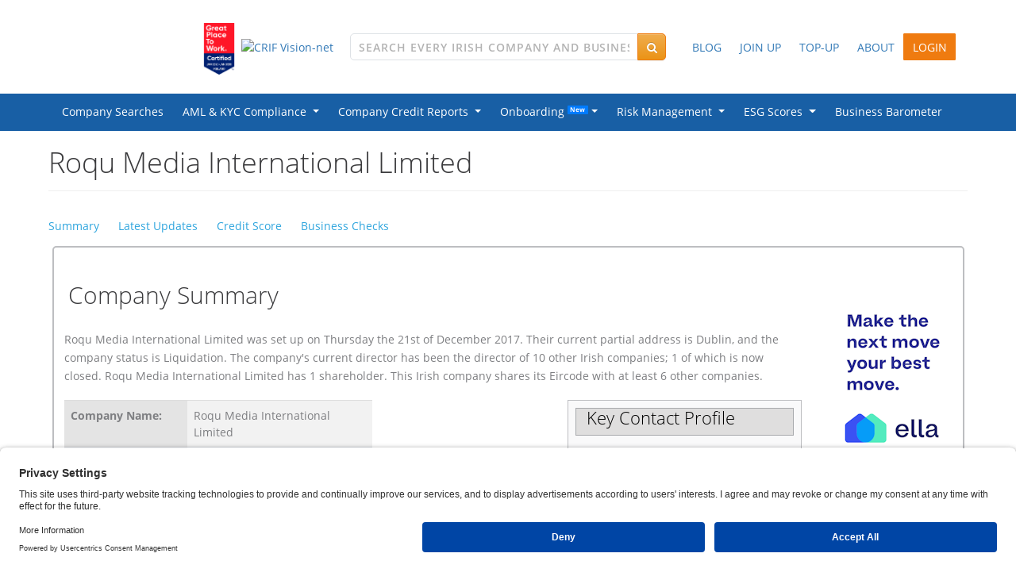

--- FILE ---
content_type: text/html;charset=UTF-8
request_url: https://www.vision-net.ie/Company-Info/Roqu-Media-International-Limited-617867
body_size: 44619
content:
<!DOCTYPE html>
<html lang="en">
<head>
    <meta charset="utf-8">
    <meta http-equiv="X-UA-Compatible" content="IE=edge">
    <meta name="viewport" content="width=device-width, initial-scale=1.0">
    <style>
        img.fcpb {
            width: 40px;
            height: 40px;
            border-radius: 50%;
            box-shadow: 0 5px 9px 0 #666;
            transition: all 0.1s ease-in-out;
            z-index: 2147483646;
            font-size: 50px;
            color: white;
            text-align: center;
            line-height: 30px;
            position: fixed;
            left: 15px;
            bottom: 18px;
            cursor: pointer;
        }

    </style>

    <!-- Usercentrics Cookies Consent Notice start for vision-net.ie -->
    <script id="usercentrics-cmp" src="https://app.usercentrics.eu/browser-ui/latest/loader.js" data-settings-id="X42woVzCZdJiMm" async></script>
    <script>
        window.addEventListener('UC_UI_INITIALIZED', function (event) {
            handleConsentUpdate();
        });

        window.addEventListener('UC_UI_CMP_EVENT', function (event) {
            if (event.detail && event.detail.type === 'ACCEPT_ALL') {
                handleConsentUpdate();
            } else if (event.detail && event.detail.type === 'DENY_ALL') {
                handleConsentUpdate();
            } else if (event.detail && event.detail.type === 'SAVE') {
                handleConsentUpdate();
            }
        });

        function handleConsentUpdate() {
            if (window.UC_UI && window.UC_UI.getServicesBaseInfo) {
                const services = window.UC_UI.getServicesBaseInfo();
                const marketingService = services.find(s => s.name === 'Marketing' || s.categorySlug === 'marketing');

                if (marketingService && marketingService.consent && marketingService.consent.status) {
                    // Marketing consent granted (equivalent to C0004 in OneTrust)
                    (adsbygoogle=window.adsbygoogle||[]).pauseAdRequests=1;
                    (adsbygoogle=window.adsbygoogle||[]).requestNonPersonalizedAds=0;
                    (adsbygoogle=window.adsbygoogle||[]).pauseAdRequests=0;

                    setDisplayStyles("ella-ad", "none");
                    setDisplayStyles("google-ad", "inline-block");
                } else {
                    // Marketing consent not granted
                    (adsbygoogle=window.adsbygoogle||[]).pauseAdRequests=1;
                    (adsbygoogle=window.adsbygoogle||[]).requestNonPersonalizedAds=1;
                    (adsbygoogle=window.adsbygoogle||[]).pauseAdRequests=0;

                    
                        setDisplayStyles("ella-ad", "inline-block");
                        setDisplayStyles("google-ad", "none");
                    
                }
            }
            
        }

        function setDisplayStyles(clazz, style) {
            const elements = document.getElementsByClassName(clazz);
            for (let i = 0; i < elements.length; i++) {
                elements[i].style.display = style;
            }
        }
    </script>
    <!-- Usercentrics Cookies Consent Notice end for vision-net.ie -->
    <meta name="description" content="Roqu Media International Limited - Sign up to Vision-Net to get CRO Documents such as Company Accounts, Director and Mortgage Information or Credit Reports for this Irish company"/>
    <meta name="keywords"
          content="vision net, visionnet, irish, ireland, company, information, business, director info, irish company documents, company information, company registration office, company accounts, registered address, documents, business information, company data, company search, research, business directory, industry sectors, suppliers, commercial, industrial, financial, accounts, legal reference, legal notices, articles, b10, company name, company number, business information resource tool, suppliers, creditors, transport, haulage, registered business number, shareholders, b2, g1, special resolution, liquidator, receiver, annual return, CRIF, vision, net, cfi online, insolvency notices, judgments, judgements, creditor meetings, new companies, insolvency information, liquidations, business barometer, Credit Reports"/>
    <title>Roqu Media International Limited - Irish Company Info - Vision-Net</title>
<link href="/assets/ico/favicon.ico" rel="shortcut icon"/>

    <link title="Vision-net.ie - Irish Company Search" href="/opensearch.xml" type="application/opensearchdescription+xml" rel="search"/>
    <!-- vnImports VERSION 5 -->

<!--[if gte IE 8]>
<link href='https://fonts.googleapis.com/css?family=Open+Sans:700,600,400,300' rel='stylesheet' type='text/css'>
<![endif]-->
<![if !IE]>
<link href='/assets/css/fonts.css' rel='stylesheet' type='text/css'>
<![endif]>
<link href="/assets/css/bootstrap-5.min.css?v=56" rel="stylesheet">
<link href="/assets/css/style.min.css?v=56" rel="stylesheet">

<link rel="alternate" type="application/rss+xml" title="RSS" href="/rss.jsp" />
<!--[if lt IE 8]>
	<link href="/assets/css/bootstrap-ie-7.css?v=56" rel="stylesheet"/>
	<link href="/assets/css/bootstrap-ie-6.css?v=56" rel="stylesheet"/>
<![endif]-->

<script src="/assets/js/jquery.min.js"></script>
<script src="/assets/js/bootstrap-5.bundle.min.js"></script>
<script src="/assets/js/scripts.min.js?v=55"></script>
<script src="/assets/js/purify.js"></script>
<script src="/assets/js/chart.js"></script>
<script src="/assets/js/chartjs-plugin-annotation.min.js"></script>

<!-- solve some conflicts with jquery ui and bootstrap -->
<script>
try {
	$(function() {
            $('input, textarea').placeholder();

            // Find and enable tooltips
            var tooltipTriggerList = [].slice.call(document.querySelectorAll('[data-bs-toggle="tooltip"]'));
            tooltipTriggerList.forEach(function (tooltipTriggerEl) {
                new bootstrap.Tooltip(tooltipTriggerEl, { html: true });
            });

            // Find and enable popovers
            document.querySelectorAll('[data-bs-toggle="popover"]').forEach(function (el) {
                new bootstrap.Popover(el, {
                    html: true,
                    trigger: 'hover focus',
                    sanitize: false
                });
            });
        });
	
if (top != self) top.location.href = DOMPurify.sanitize(location.href);

} catch ( err ) { /* Do nothing */ }
</script>
<!-- stuff for the company reports -->
    <noscript>
        <style>
            .hidden-item {
                display: block !important;
            }
        </style>
    </noscript>
    <style>
        .tab0-8-title-row h1 {
            font-size: 40px;
            text-align: center;
            color: rgb(255, 255, 255);
            margin-bottom: 20px;
        }

        .tab0-8-title-row #header-box {
            border-top: 2px solid rgb(255, 255, 255);
            border-bottom: 2px solid rgb(255, 255, 255);
            margin-top: 13%;
        }

        .tab0-8-title-row h4, .tab0-8-title-row h3 {
            color: rgb(255, 255, 255);
            text-align: center;
        }

        .tab0-8-title-row #prime {
            background-image: url("/images/prime-logo-1.gif");
            background-repeat: no-repeat;
            background-position: top;
            height: 90px;
            margin: 25px;
        }

        .tab0-8-title-row ul.nav.nav-pills li.active:before {
            content: "";
            width: 0;
            height: 0;
            border-left: 15px solid rgba(0, 0, 0, 0);
            border-right: 15px solid rgba(0, 0, 0, 0);
            border-bottom: 20px solid rgb(240, 172, 76);
            position: absolute;
            left: 46%;
            top: -15px;
        }

        .tab0-8-title-row .marketing-tabs {
            width: 220px;
            margin: 50px auto;
        }

        .tab0-7-title-row {
            margin-top: 80px;
        }

        .tab0-7-title-row h3 {
            color: rgb(255, 255, 255);
            text-align: center;
        }

        .tab0-7-title-row h1 {
            color: rgb(255, 255, 255);
            text-align: center;
            font-size: 48px
        }
    </style>

    <!-- Google tag (gtag.js) --><script async src="https://www.googletagmanager.com/gtag/js?id=G-R6XLQ8LVBL"></script>
<script>
  window.dataLayer = window.dataLayer || [];
  function gtag(){dataLayer.push(arguments);}
  gtag('js', new Date());
  gtag('config', 'G-R6XLQ8LVBL');
gtag('config', 'AW-481876370');
</script><script>
        
        $(document).ready(function () {
            $('.navbar-toggle').click(function () {
                $('.navbar-nav').toggleClass('slide-in');
                $('.side-body').toggleClass('body-slide-in');
                $('#search').removeClass('in').addClass('collapse').slideUp(200);
            });
            $('#search-trigger').click(function () {
                $('.navbar-nav').removeClass('slide-in');
                $('.side-body').removeClass('body-slide-in');
            });
            $('.telephone img').tooltip();
            $(".validate-terms").validate({
                rules: {
                    agree: {
                        required: true
                    }
                },
                highlight: function (element) {
                    $(element).closest('.form-group').removeClass('has-success').addClass('has-error');
                },
                success: function (element) {
                    element.closest('.form-group').removeClass('has-error').addClass('has-success');
                    element.closest('label').remove();
                }
            });

            $(".search-button").on("click", function () {
                window.location.href = getEnterLink();
            });
        });
        

        function goToElement(elem, elemIdx, elemText) {
            try {
                var marginTop = 110;
                if ('h4' == elem) {
                    marginTop = 130;
                }
                if ($('#report-toolbar').css('margin-top') == '0px') {
                    marginTop += 40;
                }
                var elemOffset = $(elem + ":contains('" + elemText + "'):eq(" + elemIdx + ")").offset().top;
                window.scrollTo(0, elemOffset - marginTop);
            } catch (ignore) {
            }
        }

        /*for resizing iframes on pages. maybe not IE9 because of rendering problems*/
        var lastWindowHeight = $(window).height();
        var lastWindowWidth = $(window).width();

        function setIframeHeight(frameName) {
            var myNav = navigator.userAgent.toLowerCase();
            var ie = (myNav.indexOf('msie') != -1) ? parseInt(myNav.split('msie')[1]) : false;

            if (ie != 9 || ie == false) {
                $("#" + frameName).resizeToScreenSize('main');
                $(window).resize(function () {
                    //confirm window was actually resized
                    if ($(window).height() != lastWindowHeight || $(window).width() != lastWindowWidth) {
                        //set this windows size
                        lastWindowHeight = $(window).height();
                        lastWindowWidth = $(window).width();
                        setIframeHeight(frameName);
                    }
                });
            }
        }

        function getOuterHeightIfElementExists(element) {
            return element.length === 1 ? element.outerHeight() : 0;
        }

        </script>

    </head>
    <body>
    <script type="text/javascript">function openMe(url) { window.open(url,'In The News','width=900,resizable=yes,scrollbars=yes,toolbar=yes,location=yes'); }</script>
<!--
  ~ *************************************************
  ~ * Copyright (c) CRIF S.p.A - All Right Reserved *
  ~ *************************************************
  -->

<main>
    
    
    
    <div class="container-fluid">
    <!-- top bar VERSION 5 -->
    <style>
        img.header-logo-gptw {
            max-height: 65px;
            margin-top: 5px;
            margin-right: 5px;
        }
    </style>
    <div class="row equal-col-height vertical-align" style="margin: 24px 0 24px 0">
        <div class="col-lg-4 col-xs-12 header-logo-container">
            <div>
                <a href="https://www.linkedin.com/feed/update/urn:li:activity:7297585681969672194" target="_blank">
                    <img src="https://static.vision-net.ie/assets/img/homepage-images/OnceOff/Great-Place-To-Work-Badge.png" alt="Great Place To Work" class="header-logo-gptw">
                </a>
            </div>
            <div class="header-logo"><a href="/"><img src="/assets/img/logo.png" alt="CRIF Vision-net"></a>
            </div>
        </div>
        <div class="col-lg-4 col-md-6"  >
            <div class="custom-search-input-container">
                <div id="custom-search-input">
                    <div class="input-group col-md-12">
                        <input id="searchAll" type="text" class="form-control search-input" name="searchAll"
                               placeholder="Search Every Irish Company and Business"
                               onblur="delayedClearList('searchAll');" onkeyup="processKey(event, 'searchAllFree');"
                               onkeypress="return selectItem(event);" autocomplete="off" value="">
                        <span class="input-group-append input-group-btn">
							<button type="button" class="btn btn-warning"
                                    onclick="window.location.href = getEnterLink()">
                                <em class="fa fa-search"></em>
                            </button>
						</span>
                    </div>
                    <div onmouseover="style.cursor='pointer'" class="search_suggest search-box-results"
                         id="search_suggest_all" style="padding-right: 30px; border: 0px;"></div>
                </div>
                
                <div class="search_suggest search-box-results" id="search_suggest_all"
                     style="padding-right: 30px; border: 0px;"></div>
            </div>
        </div>
        
        <div class="col-lg-4 col-md-5" style="justify-content: flex-start;">
            <div class="btn-group" >
                <a href="/news;jsessionid=rYZ1DnjAfCblPuW4-ItPp-BNdmFOk7v9TsheL5YO.wild1" role="button" class="btn btn-link">
                    BLOG
                </a>
                <a href="/register.jsp;jsessionid=rYZ1DnjAfCblPuW4-ItPp-BNdmFOk7v9TsheL5YO.wild1" role="button" class="btn btn-link">
                    JOIN UP
                </a>
                <a href="/topupnli.jsp;jsessionid=rYZ1DnjAfCblPuW4-ItPp-BNdmFOk7v9TsheL5YO.wild1" role="button" class="btn btn-link">
                    TOP-UP
                </a>
                <a href="/contactUs.jsp;jsessionid=rYZ1DnjAfCblPuW4-ItPp-BNdmFOk7v9TsheL5YO.wild1" role="button" class="btn btn-link">
                    ABOUT
                </a>
                <a href="/loginNoFrame.jsp;jsessionid=rYZ1DnjAfCblPuW4-ItPp-BNdmFOk7v9TsheL5YO.wild1">
                    <button class="btn btn-log-in">LOGIN</button>
                </a>
            </div>
        </div>

    </div>
</div>
    <div class="container-fluid no-left-padding no-right-padding">
    <!-- mega menu VERSION 5 -->
    
</div>
</main>

<link href="/assets/css/bootstrap-5.min.css?v=56" rel="stylesheet"><link href="/assets/css/style.min.css?v=56" rel="stylesheet"><!-- marketingTabLinks VERSION 5 -->

<style>
	.blueActive {background-color: #2BA6DF;}
	.greenActive {background-color: #24B9A3;}
	.orangeActive {background-color: #EFA53C}
	.pinkActive {background-color: #CA4584;}
	.blackActive {background-color: #3A3A3C;}

	#marketing-nav a.dropdown-item {padding-top: 3%;padding-bottom: 3%;}
	#marketing-nav .navbar-nav {margin-top: -2px;}
	#marketing-nav .navbar-nav .nav-item.dropdown a.nav-link {display: inline-block;}
	#marketing-nav .navbar-nav .nav-item {padding: 0px;}
	#marketing-nav .nav-pills .nav-link {border-radius: 0 !important;}
	#marketing-nav .navbar-nav .nav-item > a {padding: 14px 12px;}
	#marketing-nav .navbar {padding: 0px;}
	#marketing-nav .container-fluid{background-color: #185FA5;}
	#marketing-nav .container{background-color: #185FA5;}
	#marketing-nav .navbar-light {background-color: #185FA5;color: #30A6DE;border: 0;border-radius: 0;box-shadow: none;background-image: none;filter: progid:DXImageTransform.Microsoft.gradient(enabled=false);}
	#marketing-nav .nav-pills>li {margin-top: 0px;}
	#marketing-nav .nav-pills > li + li {margin-left: 0px;}
	#marketing-nav .navDropDown:hover .dropdown-menu {display: block;}
	#marketing-nav .navDropDown .dropdown-menu{top: auto;left: auto;width:100%; background-color: #185FA5; color: #30A6DE; padding:0%; border:none;}

	#marketing-nav .nav .show>a:focus { background: #003a78 !important; color: #fff !important;}
	#marketing-nav .navDropDown .nav .open>a, #marketing-nav .nav .open>a:hover, #marketing-nav .nav .open>a:focus { background-color: #185FA5;color: #428BCA;}
	#marketing-nav .nav-pills>li.active>a, #marketing-nav .nav-pills>li.active>a:hover, #marketing-nav .nav-pills>li.active>a:focus {background-color: #30A6DE;}
	#marketing-nav .nav>li>a:hover, #marketing-nav .nav>li>a:focus {text-decoration: none;background-color: #30A6DE; color:white;}

	#marketing-nav .dropdown-menu { margin-top: -1px }
	#marketing-nav .dropdown-menu>a:hover { background-color: #30A6DE;color:white;background-image: none; }
	#marketing-nav .blueActive .dropdown-menu>a:hover { background-color: #30A6DE;color:white;background-image: none; }
	#marketing-nav .greenActive .dropdown-menu>a:hover { background-color: #24B9A3;color:white;background-image: none; }
	#marketing-nav .orangeActive .dropdown-menu>a:hover { background-color: #EFA53C;color:white;background-image: none; }
	#marketing-nav .pinkActive .dropdown-menu>a:hover { background-color: #CA4584;color:white;background-image: none; }
	#marketing-nav .blackActive .dropdown-menu>a:hover { background-color: #3A3A3C;color:white;background-image: none; }

	.navDropDown.blueActive a,.navDropDown.greenActive a,.navDropDown.orangeActive a,.navDropDown.pinkActive a,.navDropDown.blackActive a,#marketing-nav .navDropDown:nth-child(1) a {color:white;}

	#marketing-nav .dropdown-menu a {color: #FFFFFF;}
	#marketing-nav .blueActive .dropdown-menu a {color: #428BCA;}
	#marketing-nav .greenActive .dropdown-menu a {color: #24B9A3;}
	#marketing-nav .orangeActive .dropdown-menu a {color: #EFA53C;}
	#marketing-nav .pinkActive .dropdown-menu a {color: #CA4584;}
	#marketing-nav .blackActive .dropdown-menu a {color: #3A3A3C;}

	.dropdownCredit .dropdown-menu{ width: 205px !important;}

	.navDropDown {left:0% !important;}

</style>
<div id="marketing-nav">
	<div class="container-fluid">
		<div class="container">
			<nav class="navbar navbar-expand-md navbar-light">
				<ul class="nav navbar-nav nav-pills">
					<li class="nav-item" ><a class="nav-link" href="/companySearches.jsp" style=" color: white; ">Company Searches</a></li>
					<li class="nav-item navDropDown dropdown ">
						<a href="" class="nav-link dropdown-toggle" style=" color: white; " id="dropdownAnaCreditMenuLink" data-bs-toggle="dropdown" aria-haspopup="true" aria-expanded="false">
							AML &amp; KYC Compliance&nbsp;&nbsp;</a>
						<div class="dropdown-menu" role="menu" aria-labelledby="dropdownAnaCreditMenuLink">
							<a class="dropdown-item" style="padding-left:7%;" href="/hpAnaCreditSolution.jsp">AnaCredit Reporting</a>
							<a class="dropdown-item" style="padding-left:7%;" href="/knowYourCustomer.jsp">Know Your Customer</a>
							<a class="dropdown-item" style="padding-left:7%;" href="/amlChecks.jsp">Anti-Money Laundering</a>
							<a class="dropdown-item" style="padding-left:7%;" href="/pepChecks.jsp">Politically Exposed Person</a>
							<a class="dropdown-item" style="padding-left:7%;" href="/beneficialOwnerChecks.jsp">Corporate KYC</a>
							<a class="dropdown-item" style="padding-left:7%;" href="/AML-Compliance.jsp">MLD4 Requirements</a>
							<a class="dropdown-item" style="padding-left:7%;" href="/iafInfo.jsp">IAF Info</a>
						</div>
					</li>
					<li class="nav-item dropdown navDropDown dropdownCredit ">
						<a href="" class="nav-link dropdown-toggle" style=" color: white; " id="dropdownCreditMenuLink" data-bs-toggle="dropdown" aria-haspopup="true" aria-expanded="false">
							Company Credit Reports&nbsp;&nbsp;</a>
						<div class="dropdown-menu" role="menu" aria-labelledby="dropdownCreditMenuLink">
							<a class="dropdown-item" style="padding-left:7%;" href="/whatIsCreditReport.jsp#link1">Business Credit Reports</a>
							<a class="dropdown-item" style="padding-left:7%;" href="/hpIntlCredit.jsp">International Credit Reports</a>
							<a class="dropdown-item" style="padding-left:7%;" href="/whatIsCreditReport.jsp#link3">Consumer Credit Reports</a>
						</div>
					</li>
					<li class="nav-item dropdown navDropDown dropdownCredit">
						<a href="" class="nav-link dropdown-toggle" style=" color: white;" id="dropdownOnboardingMenuLink" data-bs-toggle="dropdown" aria-haspopup="true" aria-expanded="false">
							<span>Onboarding&nbsp;</span><sup><span class="badge badge-primary">New</span></sup>&nbsp;</a>
						<div class="dropdown-menu" role="menu" aria-labelledby="dropdownOnboardingMenuLink">
							<a class="dropdown-item" style="padding-left:7%;" href="/digHubOnboarding.jsp">DigitalHub</a>
							<a class="dropdown-item" style="padding-left:7%;" href="/idVerifyOnboarding.jsp">IDVerify</a>
							<a class="dropdown-item" style="padding-left:7%;" href="/idVerifyHowTo.jsp">How IDVerify Works</a>
							<a class="dropdown-item" style="padding-left:7%;" href="/b2bMarketing.jsp">Business Lists</a>
							<a class="dropdown-item" style="padding-left:7%;" href="/eircodeInfo.jsp">Eircode Services</a>
							<a class="dropdown-item" style="padding-left:7%;" href="/link2BankInfo.jsp">Link2Bank</a>
						</div>
					</li>
					<li class="nav-item dropdown navDropDown dropdownCredit active>">
						<a href="" class="nav-link dropdown-toggle" style=" color: white; " id="dropdownRiskManagementMenuLink" data-bs-toggle="dropdown" aria-haspopup="true" aria-expanded="false">
							Risk Management&nbsp;&nbsp;</a>
						<div class="dropdown-menu" role="menu" aria-labelledby="dropdownRiskManagementMenuLink">
							<a class="dropdown-item" style="padding-left:7%;" href="/strategy-one.jsp">StrategyOne</a>
							<a class="dropdown-item" style="padding-left:7%;" href="/crif-gateway.jsp">CRIF Gateway</a>
						</div>
					</li>
					<li class="nav-item dropdown navDropDown dropdownCredit">
						<a href="" class="nav-link dropdown-toggle" style="color: white;" id="dropdownEsgMenuLink" data-bs-toggle="dropdown" aria-haspopup="true" aria-expanded="false">
							ESG Scores&nbsp;&nbsp;</a>
						<div class="dropdown-menu" role="menu" aria-labelledby="dropdownEsgMenuLink">
							<a class="dropdown-item" style="padding-left:7%;" href="/synesgy-esg-sustainability.jsp">Synesgy</a>
							<a class="dropdown-item" style="padding-left:7%;" href="/registerSynesgy.jsp">Synesgy Registration</a>
							<a class="dropdown-item" style="padding-left:7%;" href="/synesgy-online-agreement.jsp">Synesgy Online Agreement</a>
							<a class="dropdown-item" style="padding-left:7%;" href="/synesgy-do-it-together.jsp">Do-It-Together</a>
							<a class="dropdown-item" style="padding-left:7%;" href="/synesgy-do-it-yourself.jsp">Do-It-Yourself</a>
							<a class="dropdown-item" style="padding-left:7%;" href="/synesgy-customers-suppliers.jsp">Customers &amp; Suppliers</a>
						</div>
					</li>
					<li class="nav-item" ><a class="nav-link" href="/Business-Barometer/" style=" color: white; ">Business Barometer</a></li>
				</ul>
			</nav>
		</div>
	</div>

</div>


<div class="container" id="freeReport">
<div id="head">
<div class="row">
<div class="col-xs-12">
<div class="page-header"><h1>Roqu Media International Limited</h1></div>
</div>
</div>
<div class="row">
<div class="col-xs-12">
<div class="bookmark-links">
<p><a href="#summary">Summary</a>&nbsp;&nbsp;&nbsp;&nbsp;&nbsp;
<a href="#latest-updates">Latest Updates</a>&nbsp;&nbsp;&nbsp;&nbsp;&nbsp;
<a href="#credit-score">Credit Score</a>&nbsp;&nbsp;&nbsp;&nbsp;&nbsp;
<a href="#business-checks">Business Checks</a></p>
</div>
</div>
</div>
<div id="summary"></div>
</div>
<div class="box">
<div class="row text-left">
<div class="col-lg-10">
<h2>Company Summary</h2>
<div class="row">
<div class="col-xs-12"><div class="subheader"><p>Roqu Media International Limited was set up on Thursday the 21st of December 2017. Their current partial address is Dublin, and the company status is Liquidation. The company's current director has been the director of 10 other Irish companies; 1 of which is now closed.  Roqu Media International Limited has 1 shareholder. This Irish company shares its Eircode with at least 6 other companies.</p></div></div>
<div class="col-12 col-md-9 col-lg-8">
<div class="table-responsive"><table class="table table-striped grey-header text-left"><tr><td width="40%" style="background-color:#f0f0f0;"><b>Company Name:</b></td><td>Roqu Media International Limited</td></tr><tr><td width="40%" style="background-color:#f0f0f0;"><b>Company Status:</b></td><td>LIQUIDATION</td></tr><tr class="danger"><td style="font-size: 18px;" class="text-danger"><span class="riskWatchLogo"><b>Risk</b><span>Watch</span></span></td><td colspan="2"><b>MEETING OF CREDITORS</b><br/>Took place on 07/01/2025</td></tr><tr><td width="40%" style="background-color:#f0f0f0;"><b>Company Address:</b></td><td>12 Millers Square,<br>Lusk Village,<br>Lusk, Dublin</td></tr><tr><td width="40%" style="background-color:#f0f0f0;"><b>Key Executive:</b></td><td>Mr Quirke</td></tr><tr><td width="40%" style="background-color:#f0f0f0;"><b>Company Size:</b></td><td><a href="/loginNoFrame.jsp">Log-In</a> To View</td></tr></table></div>
</div>
<div class="col-12 col-md-3 col-lg-4">
<div class="infoBox"><div class="infoBox-header-box"><h4 class="infoBox-header" style="color:black;">Key Contact Profile</h4></div><div class="infoBox-icon"><p><img src="/img/key-contact-profile.png" alt="" style="width:50%" /></p></div><div class="infoBox-content"><p>Mr Quirke is a Company Director of Roqu Media International Limited since 2017 and a listed Director of 9 other companies.</p></div></div>
</div>
<div class="col-12 mt-3">
<p>Generate a B2B Marketing List with ease and grow your business. Identify key decision makers and pre-qualified new prospects for your sales and business development teams.
<p>Similar Companies - <a href="/b2bMarketing.jsp">Create a marketing list of similar companies</a></p>
</div>
</div>
</div>
<div class="ella-ad col-lg-2 text-start text-lg-end" style="display:inline-block;">
<a href='https://ella.ie/' target='_blank'>
<img src="https://static.vision-net.ie/assets/img/ella-ads/vn_ella_140_700.png" alt="Ella advertisement" style='width:140px;height:700px;' />
</a>
</div>
<div class="google-ad col-lg-2" style="display:none;">
<script type="text/plain" async src="https://pagead2.googlesyndication.com/pagead/js/adsbygoogle.js" data-usercentrics="Google Ads"></script>
<ins class="adsbygoogle" style="display:inline-block;width:160px;height:600px" data-ad-client="ca-pub-6823449705328781" data-ad-slot="2409499954"></ins>
<script type="text/plain" data-usercentrics="Google Ads">(adsbygoogle = window.adsbygoogle || []).push({});</script>
</div>
</div>
<div id="latest-updates"></div>
</div>
<div class="box">
<div class="row text-left">
<div class="col-xs-12">
<h2>Latest Updates</h2>
</div>
<div class="col-xs-12">
<div class="subheader">
<p>The latest documents filed with the Companies Registration Office for Roqu Media International Limited (which can include the Account Details) are listed below.</p>
</div>
</div>
</div>
<div class="row">
<div class="col-xs-12 col-sm-12 col-md-12">
<div class="table-responsive" style="margin-top:2%;"><table class="table table-striped grey-header most_recent_docs text-left"><tr class="active"><th>CRO Document</th><th>Effective Date</th><th>Received By CRO</th><th>View Now</th></tr><tr class="importantDoc danger"><td>Form E2: Notice of Appointment of Liquidator(s)</td><td>07/01/2025</td><td>09/01/2025</td><td><a href="/register.jsp">Join Up</a></td></tr><tr><td>Form G2 - Ordinary Resolution to wind up</td><td>07/01/2025</td><td>08/01/2025</td><td><a href="/register.jsp">Join Up</a></td></tr><tr><td>Form B1C - Annual Return General</td><td>30/09/2022</td><td>24/11/2022</td><td><a href="/register.jsp">Join Up</a></td></tr><tr><td>FINANCIAL STATEMENT</td><td>30/09/2022</td><td>24/11/2022</td><td><a href="/register.jsp">Join Up</a></td></tr><tr><td>Form B2: Change of Company Registered Office Address</td><td>12/07/2022</td><td>12/07/2022</td><td><a href="/register.jsp">Join Up</a></td></tr><tr class="last"><td colspan="5"><a href="/register.jsp" class="link_blue">THIS COMPANY HAS 22 OTHER DOCS &raquo;</a></td></tr></table></div>
</div>
</div>
<div class="row text-left">
<div class="col-xs-12" style="margin-top:2%;">
<p>View CRO company documents and company reports any Irish company or business with ease.<br></p>
</div>
</div>
<div id="credit-score"></div>
</div>
<div class="box">
<div class="row text-left">
<div class="col-xs-12 ">
<h2>Credit Report</h2>
</div>
<div class="col-xs-12">
<div class="subheader">
<p>View the Latest Credit Report and Credit Limit on Roqu Media International Limited.</p>
</div>
</div>
</div>
<div class="row">
<div class="col-xs-12 col-sm-12 col-md-9">
<div class="table-responsive"><table class="table table-striped grey-header text-left"><tr><td width="40%" style="background-color:#f0f0f0;"><b>Company Status:</b></td><td>Liquidation</td></tr><tr class="danger"><td style="font-size: 18px;" class="text-danger"><span class="riskWatchLogo"><b>Risk</b><span>Watch</span></span></td><td colspan="2"><b>MEETING OF CREDITORS</b><br/>Took place on 07/01/2025</td></tr><tr><td width="40%" style="background-color:#f0f0f0;"><b>Latest Credit Movement:</b></td><td><img title="The Credit Score For This Company Stayed The Same" src="/img/same.jpg" alt=""/></td></tr><tr><td width="40%" style="background-color:#f0f0f0;"><b>Date of Last Movement:</b></td><td>05/08/2025</td></tr><tr><td width="40%" style="background-color:#f0f0f0;"><b>Latest Accounts Filed:</b></td><td>24/11/2022</td></tr><tr><td width="40%" style="background-color:#f0f0f0;"><b>Report Based on Accounts:</b></td><td>31/12/2021</td></tr><tr><td width="40%" style="background-color:#f0f0f0;"><b>Next Set of Accounts Due:</b></td><td>30/09/2023</td></tr><tr><td width="40%" style="background-color:#f0f0f0;"><b>Overdue:</b></td><td class="danger"><b>Yes</b></td></tr><tr><td width="40%" style="background-color:#f0f0f0;"><b>Credit Score:</b></td><td><a href="/register.jsp">Join-Up to View</a></td></tr></table></div>
</div>
<div class="col-xs-12 col-sm-12 col-md-3">
<div class="infoBox">
<div class="infoBox-header-box">
<h4 class="infoBox-header" style="color:black;">Full Credit Rating</h4>
</div>
<div class="infoBox-icon">
<p class="text-center"><img src="/img/find-a-credit-rating.png" alt="" style="width:80%" /></p>
</div>
<div class="infoBox-content">
<p>To View the latest Credit Rating or Credit Limit  on Roqu Media International Limited simply click 'Log-In' or 'Join-Up' below.</p>
</div>
<div class="infoBox-footer">
<div class="row">
<div class="col-xs-6 noLinkColor">
<a class="btn btn-info" role="button" style="width:100%" href="/loginNoFrame.jsp">Log-In</a>
</div>
<div class="col-xs-6">
<a class="btn btn-default" role="button" style="width:100%" href="/register.jsp">Join-Up</a>
</div>
</div>
</div>
</div>
</div>
</div>
<div class="row text-left">
<div class="col-xs-12 col-sm-12 col-md-9" style="margin-top:2%;">
<p>Vision-net Credit Scores save your business the time and cost of chasing slow payers. Evaluate risk at client application stage or run continuous credit checks on your full customer base.</p>
</div>
</div>
<div id="business-checks"></div>
</div>
<div class="box">
<div class="row text-left">
<div class="col-xs-12">
<h2>Directors &amp; Owners</h2>
</div>
<div class="col-xs-12">
<div class="subheader">
<p>Satisfy due diligence requirements on Roqu Media International Limited in one single 'time-saving' search. Run full background checks for Fitness and Probity on the directors of Roqu Media International Limited and Anti-Money Laundering checks (AML checks) on Roqu Media International Limited</p>
</div>
</div>
</div>
<div class="row">
<div class="col-xs-12 col-sm-12 col-md-9">
<div class="row">
<div class="col-xs-12">Directors details are available to logged in users.</div>
<div class="col-xs-12 text-left">
<h2>Ownership Structure</h2>
</div>
<div class="col-xs-12">
<div class="table-responsive"><table class="table table-striped grey-header text-left"><tr><td width="40%" style="background-color:#f0f0f0;"><b>Company Type:</b></td><td>LTD - Private Company Limited By Shares</td></tr><tr><td width="40%" style="background-color:#f0f0f0;"><b>Number of Shareholders:</b></td><td>1</td></tr></table></div>
</div>
</div>
</div>
<div class="col-xs-12 col-sm-12 col-md-3">
<div class="infoBox">
<div class="infoBox-header-box">
<h4 class="infoBox-header" style="color:black;">Compliance</h4>
</div>
<div class="infoBox-icon">
<p class="text-center"><img src="/img/compliance-and-due-diligence.png" alt="" style="width:80%" /></p>
</div>
<div class="infoBox-content">
<p><a href="/loginNoFrame.jsp">Log-in</a> now to run Due Diligence checks and Compliance checks on Roqu Media International Limited or click Join-up to get started.</p>
</div>
<div class="infoBox-footer">
<div class="row">
<div class="col-xs-6 noLinkColor">
<a role="button" class="btn btn-info" href="/loginNoFrame.jsp" style="width:100%">Log-In</a>
</div>
<div class="col-xs-6">
<a role="button" class="btn btn-default" href="/register.jsp" style="width:100%">Join-up</a>
</div>
</div>
</div>
</div>
</div>
</div>
<div class="row text-left">
<div class="col-xs-12 col-sm-12 col-md-9">
<p style="margin-top:2%;">Background check Companies, Sole Traders or Individuals and minimise your spend with more efficient Anti-Money Laundering checks and reports.</p>
</div>
</div>
</div>
<div class="row">
<div class="col-lg-12">
<div class="alert alert-warning">
<span class="fa fa-info-circle"></span>
<a href="https://www.businessbarometer.ie/index/" class="alert-link">For the latest Liquidator, Receiver and Examiner appointments visit BusinessBarometer.ie</a>
</div>
</div>
</div>
<div id="options">
<div class="row">
<div class="col-xs-12 col-sm-12 col-md-3">
	<div class="infoBox infoBox-options">
		<div class="infoBox-header-box">
			<h4 class="infoBox-header" style="color:black;">Solutions</h4>
		</div>
		<div class="infoBox-links">
			<p>
				<img src="/assets/img/menu-icon-01.png" alt="">&nbsp;&nbsp;&nbsp;<a href="/whyUs.jsp">Company Searches</a><br>
				<img src="/assets/img/menu-icon-01.png" alt="">&nbsp;&nbsp;&nbsp;<a href="/AML-Compliance.jsp">Compliance</a><br>
				<img src="/assets/img/menu-icon-01.png" alt="">&nbsp;&nbsp;&nbsp;<a href="/whatIsCreditReport.jsp">Credit Reporting</a><br>
				<img src="/assets/img/menu-icon-01.png" alt="">&nbsp;&nbsp;&nbsp;<a href="/b2bMarketing.jsp">Sales & Marketing Lists</a><br>
				<img src="/assets/img/menu-icon-01.png" alt="">&nbsp;&nbsp;&nbsp;<a href="/whyUs.jsp">Research</a>
			</p>
		</div>
	</div>
</div>
<div class="col-xs-12 col-sm-12 col-md-3">
	<div class="infoBox infoBox-options">
		<div class="infoBox-header-box">
			<h4 class="infoBox-header" style="color:black;">Credit Advice</h4>
		</div>
		<div class="infoBox-links">
			<p>
				<img src="/assets/img/Pillar/menu-icon-01.png" alt="">&nbsp;&nbsp;&nbsp;<a href="/whatIsCreditReport.jsp">What is a Credit Report</a><br>
				<img src="/assets/img/Pillar/menu-icon-01.png" alt="">&nbsp;&nbsp;&nbsp;<a href="/news/how-can-i-improve-my-business-credit-rating/">Can I Impove my Rating</a><br>
				<img src="/assets/img/Pillar/menu-icon-01.png" alt="">&nbsp;&nbsp;&nbsp;<a href="/whyUs.jsp">80% Predictability</a><br>
				<img src="/assets/img/Pillar/menu-icon-01.png" alt="">&nbsp;&nbsp;&nbsp;<a href="/realTime.jsp">Live Credit Results</a><br>
			</p>
		</div>
	</div>
</div>
<div class="col-xs-12 col-sm-12 col-md-3">
	<div class="infoBox infoBox-options">
		<div class="infoBox-header-box">
			<h4 class="infoBox-header" style="color:black;">Ask Us A Question...?</h4>
		</div>
		<div class="infoBox-links">
			<p>More people choose Vision-net over any other search service... ask us why?</p>
		</div>
		<div class="askUs-box">
			<table style="width:100%;">
				<tr><td><img src="/assets/img/WeAreOnline-01.png" alt=""></td>
				<td class="infoBox-content-askUs"><a href="/contactUs.jsp">We're online now</a></td></tr>
			</table>
		</div>
	</div>
</div>
<div class="col-xs-12 col-sm-12 col-md-3">
	<div class="infoBox infoBox-options">
		<div class="infoBox-header-box">
			<h4 class="infoBox-header"><a href="/freeServices.jsp" style="color:black;">Free Resources</a></h4>
		</div>
		<div class="infoBox-links">
			<p>
				<img src="/assets/img/menu-icon-01.png" alt="">&nbsp;&nbsp;&nbsp;<a href="/inTheNews.jsp">Irish Companies in the news</a><br>
				<img src="/assets/img/menu-icon-01.png" alt="">&nbsp;&nbsp;&nbsp;<a href="/Business-Barometer/">Business Barometer</a><br>
				<img src="/assets/img/menu-icon-01.png" alt="">&nbsp;&nbsp;&nbsp;<a href="/freeServices.jsp">Recovery Index</a><br>
				<img src="/assets/img/menu-icon-01.png" alt="">&nbsp;&nbsp;&nbsp;<a href="/top20.jsp">Top Companies</a><br>
			</p>
		</div>
	</div>
</div>

</div>
</div>
<div id="blogs" style="margin-top:2%">
<div class="row">
<div class="col-sm-3">
	<div class="blog bottomRow "><a style="display:block" href="/news/its-time-to-kick-off-2026/"><div class="blog-img"><img src="https://static.vision-net.ie/businessbarom/2026/BlogPreview16012026.png" width="100%" /></div></a><div class="blog-text"><h4 class="blog-header"><a href="/news/its-time-to-kick-off-2026/">It's Time to Kick Off 2026</a></h4><p class="blog-date">16/01/2026</p><p class="blog-content">As we kick off 2026, we're thrilled to announce a series of enhancements coming your way over the next 12 months...
</p><p class="blog-read-more"><a href="/news/its-time-to-kick-off-2026/">Read More &raquo;</a></p></div></div>
</div>
<div class="col-sm-3">
	<div class="blog topRow "><a style="display:block" href="/news/clear-your-compliance-backlog-before-2026/"><div class="blog-img"><img src="https://static.vision-net.ie/businessbarom/Blog08122025.png" width="100%" /></div></a><div class="blog-text"><h4 class="blog-header"><a href="/news/clear-your-compliance-backlog-before-2026/">Clear Your Compliance Backlog Before 2026</a></h4><p class="blog-date">15/12/2025</p><p class="blog-content">With the year-end fast approaching, now is the ideal time to streamline your customer data and start 2026 with a clean due diligence slate
</p><p class="blog-read-more"><a href="/news/clear-your-compliance-backlog-before-2026/">Read More &raquo;</a></p></div></div>
</div>
<div class="col-sm-3">
	<div class="blog bottomRow "><a style="display:block" href="/news/crif-has-been-named-in-the/"><div class="blog-img"><img src="https://www.vision-net.ie/emails/2025/blogpreview21112025.png " width="100%" /></div></a><div class="blog-text"><h4 class="blog-header"><a href="/news/crif-has-been-named-in-the/">CRIF has been named in the ESGFinTech100</a></h4><p class="blog-date">24/11/2025</p><p class="blog-content">We're excited to announce that CRIF has been named in the '''ESGFinTech100''' for the second year running!
</p><p class="blog-read-more"><a href="/news/crif-has-been-named-in-the/">Read More &raquo;</a></p></div></div>
</div>
<div class="col-sm-3">
	<div class="blog topRow "><a style="display:block" href="/news/irish-businesses-face-growing-compliance-pressures/"><div class="blog-img"><img src="https://www.vision-net.ie/emails/2025/blogpreview10112025.png" width="100%" /></div></a><div class="blog-text"><h4 class="blog-header"><a href="/news/irish-businesses-face-growing-compliance-pressures/">Irish Businesses Face Growing Compliance Pressures</a></h4><p class="blog-date">10/11/2025</p><p class="blog-content">The results of a recent survey CRIFVision-net carried out of over 550 Irish businesses revealed a significant gap in corporate compliance preparedness
</p><p class="blog-read-more"><a href="/news/irish-businesses-face-growing-compliance-pressures/">Read More &raquo;</a></p></div></div>
</div>
</div>
</div>
</div>
<footer class="hidden-print d-print-none"  >
	<div class="container">
		<div class="row">
		<div class="col-lg-3 col-md-3 col-sm-3 col-xs-6 col-6">
			<h3 class="title">Vision-net.ie</h3>
			<ul class="list-unstyled">
<li><a href="/realTime.jsp">Real-Time Data</a></li>
<li><a href="/mediaClippings.jsp">Press</a></li>
<li><a href="/freeServices.jsp">Complimentary Services</a></li>
			<li>
				<a href="https://www.synesgy.ie" target="_blank">
					<img src="/assets/img/esg-ratings/synesgy-sustainaility-certification.png" alt="Synesgy Logo">
				</a>
			</li>
			</ul>
		</div>
		<div class="col-lg-3 col-md-3 col-sm-3 col-xs-6 col-6">
			<h3 class="title">Your Account</h3>
			<ul class="list-unstyled">
				<li><a href="https://www.vision-net.ie/loginNoFrame.jsp">Login</a></li>
					<li><a href="/register.jsp">Sign up</a></li>
				<li><a href="/topupnli.jsp">Top-Up &amp; Renew</a></li>
			</ul>
		</div>
		<div class="col-lg-3 col-md-3 col-sm-3 col-xs-6 col-6">
			<h3 class="title">The Small Print</h3>
			<ul class="list-unstyled">
			<li><a href="/FAQ.jsp">FAQ</a></li>
			<li><a href="/terms.jsp">Terms and Conditions</a></li>
			<li><a href="/privacy.jsp">Privacy Policy</a></li>
			<li><a href="/cookiepolicy.jsp">Cookie Policy</a></li>
				</ul>
		</div>
		<div class="col-lg-3 col-md-3 col-sm-3 col-xs-6 col-6">
			<h3 class="title">Follow Us</h3>
			<ul class="list-unstyled">
				<li>
					<ul class="list-inline">
						<li class="list-inline-item"><a href="https://twitter.com/VisionNetLtd" target="_blank"><img src="/assets/img/social-icons/twitter.png" style="width:35px;" alt="Twitter Icon"/></a></li>
						<li class="list-inline-item"><a href="https://www.linkedin.com/company/vision-net-ltd-" target="_blank"><img src="/assets/img/social-icons/linkedin.png" style="width:35px;" alt="LinkedIn Icon"/></a></li>
						<li class="list-inline-item"><a href="/rss.jsp"><img alt="RSS" src="/assets/img/social-icons/rss.png" style="width:35px;"></a></li>
					</ul>
				</li>
			</ul>
		</div>
			<a href="https://www.linkedin.com/feed/update/urn:li:activity:7297585681969672194" target="_blank">
				<img src="https://static.vision-net.ie/assets/img/homepage-images/OnceOff/Great-Place-To-Work-Badge.png" alt="Great Place To Work" class="img-fluid" style="width: 10%;">
			</a>
		</div>
		<div class="row">
			<div class="bottomdiv col-lg-12 col-md-12 col-sm-12">
			<p class="text-center">&copy; Vision-Net 2026 <span style="padding-right:20px;">Data Updated: 21 Jan 2026</span>
</p>
			</div>
		</div>
	</div>
	</footer>
<script>
	(adsbygoogle=window.adsbygoogle||[]).pauseAdRequests=1;
	(adsbygoogle=window.adsbygoogle||[]).requestNonPersonalizedAds=1;
	(adsbygoogle=window.adsbygoogle||[]).pauseAdRequests=0;
</script>
<script type="text/plain" data-usercentrics="Google Analytics">
try {
var pageTracker = _gat._getTracker("UA-6603293-1");
pageTracker._trackPageview();
} catch(err) {}</script>
<script type="text/plain" data-usercentrics="Google Analytics">
/* <![CDATA[ */
var google_conversion_id = 1072360708;
var google_custom_params = window.google_tag_params;
var google_remarketing_only = true;
/* ]]> */
</script>
<script src="//www.googleadservices.com/pagead/conversion.js" data-usercentrics="Google Ads">
</script>
<noscript data-usercentrics="Google Ads">
<div style="display:inline;">
<img height="1" width="1" style="border-style:none;" alt="" src="//googleads.g.doubleclick.net/pagead/viewthroughconversion/1072360708/?value=0&amp;guid=ON&amp;script=0"/>
</div>
</noscript>
</body>
</html>